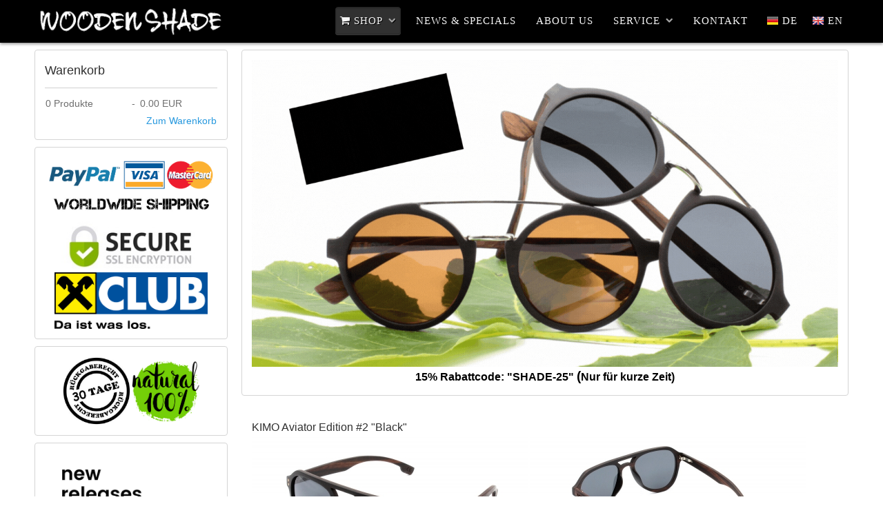

--- FILE ---
content_type: text/html; charset=utf-8
request_url: https://www.wooden-shade.com/de/shop/kimo-aviator-holz-sonnenbrille-schwarz-damen-herren-2
body_size: 16576
content:
<!doctype html><html xml:lang=de-de lang=de-de><head><meta name=viewport content="width=device-width, initial-scale=1.0"><link rel=apple-touch-icon sizes=57x57 href=/apple-icon-57x57.png><link rel=apple-touch-icon sizes=60x60 href=/apple-icon-60x60.png><link rel=apple-touch-icon sizes=72x72 href=/apple-icon-72x72.png><link rel=apple-touch-icon sizes=76x76 href=/apple-icon-76x76.png><link rel=apple-touch-icon sizes=114x114 href=/apple-icon-114x114.png><link rel=apple-touch-icon sizes=120x120 href=/apple-icon-120x120.png><link rel=apple-touch-icon sizes=144x144 href=/apple-icon-144x144.png><link rel=apple-touch-icon sizes=152x152 href=/apple-icon-152x152.png><link rel=apple-touch-icon sizes=180x180 href=/apple-icon-180x180.png><link rel=icon type=image/png sizes=192x192 href=/android-icon-192x192.png><link rel=icon type=image/png sizes=32x32 href=/favicon-32x32.png><link rel=icon type=image/png sizes=96x96 href=/favicon-96x96.png><link rel=icon type=image/png sizes=16x16 href=/favicon-16x16.png><link rel=manifest href=/manifest.json><meta name=msapplication-TileColor content=#ffffff><meta name=msapplication-TileImage content=/ms-icon-144x144.png><meta name=theme-color content=#ffffff><base href=https://www.wooden-shade.com/de/shop/kimo-aviator-holz-sonnenbrille-schwarz-damen-herren-2 /><meta http-equiv=content-type content="text/html; charset=utf-8"/><meta name=keywords content="KIMO Aviator Edition #2 &quot;Schwarz&quot; Mehrschichtholz Mix Sonnenbrille"/><meta name=robots content="index, follow"/><meta name=description content="Size: Unisex für Damen und Herren | Polarisiert | 100% UV 400 Schutz | Filigran und doch robust"/><meta name=generator content="Joomla! - Open Source Content Management"/><title>KIMO Aviator Edition #2 &quot;Black&quot; Mehrschichtholz Mix Sonnenbrille</title><link href=https://www.wooden-shade.com/en/shop/kimo-aviator-wood-sunglasses-black-women-men-2 rel=alternate hreflang=en-GB /><link href=https://www.wooden-shade.com/de/shop/kimo-aviator-holz-sonnenbrille-schwarz-damen-herren-2 rel=alternate hreflang=de-DE /><link href=/favicon.ico rel="shortcut icon" type=image/vnd.microsoft.icon /> <script type=application/json class="joomla-script-options new">{"csrf.token":"dfe7811fd4cd9963e0f25435b2a6810e","system.paths":{"root":"","base":""}}</script><link href=https://www.wooden-shade.com/de/shop/kimo-aviator-holz-sonnenbrille-schwarz-damen-herren-2 rel=alternate hreflang=x-default /><link rel=canonical href=https://www.wooden-shade.com/de/shop/kimo-aviator-holz-sonnenbrille-schwarz-damen-herren-2 /> <script type=application/ld+json>{"@context":"https://schema.org","@type":"BreadcrumbList","itemListElement":[{"@type":"ListItem","position":1,"name":"Home","item":"https://www.wooden-shade.com/de/"},{"@type":"ListItem","position":2,"name":"SHOP","item":"https://www.wooden-shade.com/de/shop"},{"@type":"ListItem","position":3,"name":"Holz Sonnenbrillen","item":"https://www.wooden-shade.com/de/shop/holzsonnenbrillen"},{"@type":"ListItem","position":4,"name":"KIMO","item":"https://www.wooden-shade.com/de/shop/holz-sonnenbrille-aviator-kimo-herren-damen"},{"@type":"ListItem","position":5,"name":"KIMO Aviator Edition #2 &quot;Black&quot;","item":"https://www.wooden-shade.com/de/shop/kimo-aviator-holz-sonnenbrille-schwarz-damen-herren-2"}]}</script> <script type=application/ld+json>{"@context":"https://schema.org","@type":"Article","mainEntityOfPage":{"@type":"WebPage","@id":"https://www.wooden-shade.com/de/shop/kimo-aviator-holz-sonnenbrille-schwarz-damen-herren-2"},"headline":"KIMO Aviator Edition #2 \"Black\" Mehrschichtholz Mix Sonnenbrille","description":"Size: Unisex für Damen und Herren | Polarisiert | 100% UV 400 Schutz | Filigran und doch robust","image":{"@type":"ImageObject","url":"https://www.wooden-shade.com/images/bilder/Module/holz-sonnenbrillen-wooden-shade-sunglasses.jpg"},"author":{"@type":"Person","name":"WOODEN SHADE - Ihr Holz Sonnenbrillen Experte","url":"https://www.wooden-shade.com/de/shop/kimo-aviator-holz-sonnenbrille-schwarz-damen-herren-2"},"publisher":{"@type":"Organization","name":"WOODEN SHADE","logo":{"@type":"ImageObject","url":"https://www.wooden-shade.com/images/bilder/Module/Holz-Sonnenbrillen-WOODEN-SHADE-Wood-Sunglasses-Logo.png"}},"datePublished":"2015-09-30T12:09:02+02:00","dateModified":"2023-01-07T11:09:25+01:00"}</script><link rel=icon href=https://www.wooden-shade.com/icon-32x32.png sizes=32x32 /><link rel=icon href=https://www.wooden-shade.com/icon-192x192.png sizes=192x192 /><link rel="shortcut icon" href=https://www.wooden-shade.com/icon-32x32.png type=image/png><style>.jshop h1{margin-top:0px;font-size:16px}img.jshop_img_thumb{padding:1px;text-align:center;border:1px solid #ccc;margin-left:5px;margin-right:5px;margin-bottom:5px;cursor:pointer}div.jshop_prod_description{padding-top:10px;padding-bottom:10px}.jshop .not_available{color:red;margin-top:10px}.productfull .prod_price{}.productfull #block_price{font-size:18px;color:#950000}.productfull .taxinfo{font-size:11px}.productfull .plusshippinginfo{font-size:11px}.productfull .plusshippinginfo a{font-size:11px}.productfull .prod_buttons .buttons{padding-left:10px}.productfull .prod_buttons{margin-top:5px}.productfull .prod_qty_input{padding-left:5px}.jshop .prod_qty_input input{width:50px;margin-bottom:0px}.productfull .image_middle{width:100px}.jshop_img_description #list_product_image_thumb{display:block}.productfull .text_zoom{padding-bottom:5px;padding-top:3px}.productfull .text_zoom img{float:left;padding-right:5px}.productfull a.lightbox:hover{color:#000 !important}.gf-menu{margin:10px auto 0;list-style:none}.gf-menu:after{display:table;content:'';clear:both}.gf-menu ul{list-style:none;padding:0;margin:0}.gf-menu .item{font-family:Arial,Helvetica,sans-serif;font-size:13px;line-height:21px;color:#d8d8d8;padding:4px 8px;text-align:left;text-shadow:1px 1px 0 #000;text-decoration:none;display:block;outline:0;cursor:pointer}.gf-menu .item.icon [class^="icon-"],.gf-menu .item.icon [class*= " icon-"]{background-image:none !important;width:auto}.gf-menu .item.icon [class^="icon-"]:before,.gf-menu .item.icon [class*= " icon-"]:before{text-indent:0;margin-right:5px}.gf-menu .item .menu-image{max-width:inherit;vertical-align:text-top;margin-top:-2px;margin-left:-2px}.gf-menu.l1>li.active{background:#313131;border:1px solid #252525;border-radius:4px;-webkit-box-shadow:inset 0px 1px 2px rgba(0,0,0,0.2),0px 1px 0px #3c3c3c;-moz-box-shadow:inset 0px 1px 2px rgba(0,0,0,0.2),0px 1px 0px #3c3c3c;box-shadow:inset 0px 1px 2px rgba(0,0,0,0.2),0px 1px 0px #3c3c3c}.gf-menu.l1>li>.item{font-size:15px;line-height:24px;padding-top:7px;padding-bottom:7px;position:relative}.gf-menu.l1>li>.item .menu-image{margin-top:-1px}.gf-menu li{float:left;display:block;text-align:center;position:relative;padding:0;margin-right:15px;border:none;border:1px solid transparent}.gf-menu li.parent>.item{position:relative;padding-right:25px}.gf-menu li.parent>.item:after{color:#a5a5a5;position:absolute;right:6px;top:50%;margin-top:-12px;font-family:FontAwesome;content:"\f078";font-size:11px}.gf-menu .dropdown{margin:0 auto;padding:10px 0;position:absolute;opacity:0;left:-999em;text-align:left;border:1px solid #343434;border-top:0;background:#474747;-webkit-transition:opacity 0.2s ease-out;-moz-transition:opacity 0.2s ease-out;-o-transition:opacity 0.2s ease-out;transition:opacity 0.2s ease-out;border-radius:0 5px 5px 5px;-webkit-box-shadow:inset 0px 1px 0px #343434,inset 0px 2px 0px #585858,0px 1px 1px rgba(0,0,0,0.2);-moz-box-shadow:inset 0px 1px 0px #343434,inset 0px 2px 0px #585858,0px 1px 1px rgba(0,0,0,0.2);box-shadow:inset 0px 1px 0px #343434,inset 0px 2px 0px #585858,0px 1px 1px rgba(0,0,0,0.2);z-index:1000}.gf-menu .dropdown ul li{display:block;float:none;margin-right:0;padding:0 5px;border:0}.gf-menu .dropdown ul li .item{border:1px solid transparent}.gf-menu .column{float:left;position:relative}@media only screen and (min-width:960px) and (max-width:1199px){.layout-mode-responsive .gf-menu.l1>li{margin-right:5px}}@media (min-width:768px) and (max-width:959px){.layout-mode-responsive .gf-menu.l1>li{margin-right:5px}.layout-mode-responsive .gf-menu.l1>li>.item{font-size:14px}.layout-mode-responsive .gf-menu.l1>li>.item.image img{display:none}}@media only screen and (min-width:768px){.gf-menu.l1>li:hover>.item .border-fixer{display:block;position:absolute;height:2px;width:100%;bottom:-2px;left:0px;background:#474747;z-index:1001}.gf-menu li:hover,.gf-menu li.active:hover{border:1px solid #343434;background:#474747;padding-top:1px;border-radius:4px;border-top:0;-webkit-box-shadow:inset 0px 1px 0px #343434,inset 0px 2px 0px #585858;-moz-box-shadow:inset 0px 1px 0px #343434,inset 0px 2px 0px #585858;box-shadow:inset 0px 1px 0px #343434,inset 0px 2px 0px #585858}.gf-menu li:hover>.dropdown,.gf-menu li.active:hover>.dropdown{left:-1px;top:auto;opacity:1}.gf-menu li:hover>.item{color:#fff !important;text-shadow:1px 1px 0 #000}.gf-menu li.parent:hover{border-radius:4px 4px 0 0}.gf-menu .dropdown ul li:hover{border:0;background:none;-webkit-box-shadow:none;-moz-box-shadow:none;box-shadow:none;padding-top:1px}.gf-menu .dropdown ul li:hover>.item{border-radius:4px;border:1px solid #343434;background:#474747;border-top:0;-webkit-box-shadow:inset 0px 1px 0px #343434,inset 0px 2px 0px #585858,0px 1px 1px rgba(0,0,0,0.2);-moz-box-shadow:inset 0px 1px 0px #343434,inset 0px 2px 0px #585858,0px 1px 1px rgba(0,0,0,0.2);box-shadow:inset 0px 1px 0px #343434,inset 0px 2px 0px #585858,0px 1px 1px rgba(0,0,0,0.2)}}@media (max-width:767px){.layout-mode-responsive .gf-menu-device-container{background:#424242;border:1px solid #343434;border-top:0;-webkit-box-shadow:inset 0px 1px 0px #343434,inset 0px 2px 0px #585858;-moz-box-shadow:inset 0px 1px 0px #343434,inset 0px 2px 0px #585858;box-shadow:inset 0px 1px 0px #343434,inset 0px 2px 0px #585858;border-radius:5px;padding:5px}.layout-mode-responsive .gf-menu{border-top:15px solid #424242;background-clip:content-box;-webkit-background-clip:content-box;background:#424242 url(/templates/gantry/images/menu/tree-main.png) repeat-y !important}.layout-mode-responsive .gf-menu ul,.layout-mode-responsive .gf-menu ol{background:#424242 url(/templates/gantry/images/menu/tree-main.png) repeat-y !important}.layout-mode-responsive .gf-menu li{background:url(/templates/gantry/images/menu/tree-node.png) no-repeat;padding-left:20px !important;margin-right:0 !important}.layout-mode-responsive .gf-menu li.active.last{background:url(/templates/gantry/images/menu/tree-node.png) no-repeat !important;border:0 !important;-webkit-box-shadow:none !important;-moz-box-shadow:none !important;box-shadow:none !important}.layout-mode-responsive .gf-menu li.active.last>.item{background:#313131;border:1px solid #252525 !important;border-radius:4px;-webkit-box-shadow:inset 0px 1px 2px rgba(0,0,0,0.2),0px 1px 0px #3c3c3c;-moz-box-shadow:inset 0px 1px 2px rgba(0,0,0,0.2),0px 1px 0px #3c3c3c;box-shadow:inset 0px 1px 2px rgba(0,0,0,0.2),0px 1px 0px #3c3c3c}.layout-mode-responsive .gf-menu li .columns-1>.col1>ul>li:last-child,.layout-mode-responsive .gf-menu li .columns-2>.col2>ul>li:last-child,.layout-mode-responsive .gf-menu li .columns-3>.col3>ul>li:last-child,.layout-mode-responsive .gf-menu li .columns-4>.col4>ul>li:last-child{background:#424242 url(/templates/gantry/images/menu/tree-node-last.png) 0 -2px no-repeat !important}.layout-mode-responsive .gf-menu li:hover>.item{color:#fff !important;text-shadow:1px 1px 0 #000}.layout-mode-responsive .gf-menu li .item{padding:2px 5px !important}.layout-mode-responsive .gf-menu li .item:after{content:'' !important}.layout-mode-responsive .gf-menu>li:first-child,.layout-mode-responsive .gf-menu>li:first-child.active{margin-top:-15px;background:url(/templates/gantry/images/menu/tree-node-first.png) no-repeat !important}.layout-mode-responsive .gf-menu>li:last-child{background:#424242 url(/templates/gantry/images/menu/tree-node-last.png) 0 -2px no-repeat}.layout-mode-responsive .gf-menu .dropdown{width:100% !important;border:0 !important;padding-top:0 !important;padding-bottom:0 !important;background:transparent !important;-webkit-box-shadow:none !important;-moz-box-shadow:none !important;box-shadow:none !important;position:relative;left:inherit;top:inherit;opacity:1;*zoom:1}.layout-mode-responsive .gf-menu .dropdown:before,.layout-mode-responsive .gf-menu .dropdown:after{display:table;content:"";line-height:0}.layout-mode-responsive .gf-menu .dropdown:after{clear:both}.layout-mode-responsive .gf-menu .dropdown .column{width:100% !important}.layout-mode-responsive .gf-menu.l1>li{float:none;margin-left:-1px}.layout-mode-responsive .gf-menu.l1>li.active{margin-left:0px;background:transparent;-webkit-box-shadow:none;-moz-box-shadow:none;box-shadow:none;border:0}.layout-mode-responsive .gf-menu.l1>li>.item{font-size:14px}}body.layout-mode-responsive{-webkit-transition:left 0.2s ease-out;-moz-transition:left 0.2s ease-out;-o-transition:left 0.2s ease-out;transition:left 0.2s ease-out;position:relative}@media (max-width:767px){.gf-menu-device-container.responsive-type-panel~ul.gf-menu{display:none}}body{min-width:100px !important}body [class*="rt-grid"]{display:inline;float:left;position:relative;margin:0}.rt-container{width:1200px;margin:0 auto}.rt-grid-3{width:300px}.rt-grid-4{width:400px}.rt-grid-9{width:900px}.rt-grid-12{width:1200px}.rt-push-3{left:300px}.rt-pull-9{left:-900px}@media only screen and (min-width:960px) and (max-width:1199px){.rt-container{width:960px}.rt-grid-1{width:80px}.rt-grid-3{width:240px}.rt-grid-4{width:320px}.rt-grid-9{width:720px}.rt-grid-12{width:960px}.rt-push-3{left:240px}.rt-pull-9{left:-720px}}@media only screen and (min-width:768px) and (max-width:959px){.rt-container{width:768px}.rt-grid-1{width:64px}.rt-grid-3{width:192px}.rt-grid-4{width:256px}.rt-grid-9{width:576px}.rt-grid-12{width:768px}.rt-push-3{left:192px}.rt-pull-9{left:-576px}}@media only screen and (min-width:481px) and (max-width:767px){body{-webkit-tap-highlight-color:transparent}.rt-container{width:480px}.rt-container [class*="rt-grid"]{display:block;float:none;position:relative;width:100%}.rt-container [class*="rt-push"],[class*="rt-pull"]{left:auto}}@media only screen and (max-width:480px){body{-webkit-tap-highlight-color:transparent}.rt-container{width:95%}.rt-container [class*="rt-grid"]{display:block;float:none;position:relative;width:100%}.rt-container [class*="rt-push"],[class*="rt-pull"]{left:auto}}article,aside,details,figcaption,figure,footer,header,hgroup,nav,section{display:block}html{font-size:100%;-webkit-text-size-adjust:100%;-ms-text-size-adjust:100%}a:focus{outline:thin dotted #333;outline:5px auto -webkit-focus-ring-color;outline-offset:-2px}a:hover,a:active{outline:0}img{max-width:100%;width:auto \9;height:auto;vertical-align:middle;border:0;-ms-interpolation-mode:bicubic}button,input,select,textarea{margin:0;font-size:100%;vertical-align:middle}button,input{*overflow:visible;line-height:normal}button::-moz-focus-inner,input::-moz-focus-inner{padding:0;border:0}button,input[type="button"],input[type="reset"],input[type="submit"]{cursor:pointer;-webkit-appearance:button}textarea{overflow:auto;vertical-align:top}body{margin:0;font-family:"Helvetica Neue",Helvetica,Arial,sans-serif;font-size:14px;line-height:20px;color:#333;background-color:#fff}a{color:#08c;text-decoration:none}a:hover{color:#005580;text-decoration:underline}[class*="span"]{float:left;min-height:1px;margin-left:20px}.span8{width:620px}.span4{width:300px}.row-fluid{width:100%;*zoom:1}.row-fluid:before,.row-fluid:after{display:table;content:"";line-height:0}.row-fluid:after{clear:both}.row-fluid [class*="span"]{display:block;width:100%;min-height:30px;-webkit-box-sizing:border-box;-moz-box-sizing:border-box;box-sizing:border-box;float:left;margin-left:2.1276595744681%;*margin-left:2.0744680851064%}.row-fluid [class*="span"]:first-child{margin-left:0}.row-fluid .span8{width:65.957446808511%;*width:65.904255319149%}.row-fluid .span4{width:31.914893617021%;*width:31.86170212766%}p{margin:0 0 10px}strong{font-weight:bold}em{font-style:italic}h1,h2,h3,h4,h5,h6{margin:10px 0;font-family:inherit;font-weight:bold;line-height:1;color:inherit;text-rendering:optimizelegibility}h1{font-size:36px;line-height:40px}h2{font-size:30px;line-height:40px}h3{font-size:24px;line-height:40px}h4{font-size:18px;line-height:20px}h5{font-size:14px;line-height:20px}h6{font-size:12px;line-height:20px}ul,ol{padding:0;margin:0 0 10px 25px}ul ul,ul ol,ol ol,ol ul{margin-bottom:0}li{line-height:20px}dl{margin-bottom:20px}dt,dd{line-height:20px}dt{font-weight:bold}dd{margin-left:10px}q:before,q:after,blockquote:before,blockquote:after{content:""}form{margin:0 0 20px}label,input,button,select,textarea{font-size:14px;font-weight:normal;line-height:20px}input,button,select,textarea{font-family:"Helvetica Neue",Helvetica,Arial,sans-serif}label{display:block;margin-bottom:5px}select,textarea,input[type="text"],input[type="password"],input[type="datetime"],input[type="datetime-local"],input[type="date"],input[type="month"],input[type="time"],input[type="week"],input[type="number"],input[type="email"],input[type="url"],input[type="search"],input[type="tel"],input[type="color"],.uneditable-input{display:inline-block;height:20px;padding:4px 6px;margin-bottom:9px;font-size:14px;line-height:20px;color:#555;border-radius:3px}input,textarea,.uneditable-input{width:206px}textarea{height:auto}textarea,input[type="text"],input[type="password"],input[type="datetime"],input[type="datetime-local"],input[type="date"],input[type="month"],input[type="time"],input[type="week"],input[type="number"],input[type="email"],input[type="url"],input[type="search"],input[type="tel"],input[type="color"],.uneditable-input{background-color:#fff;border:1px solid #ccc;-webkit-box-shadow:inset 0 1px 1px rgba(0,0,0,0.075);-moz-box-shadow:inset 0 1px 1px rgba(0,0,0,0.075);box-shadow:inset 0 1px 1px rgba(0,0,0,0.075);-webkit-transition:border linear .2s,box-shadow linear .2s;-moz-transition:border linear .2s,box-shadow linear .2s;-o-transition:border linear .2s,box-shadow linear .2s;transition:border linear .2s,box-shadow linear .2s}textarea:focus,input[type="text"]:focus,input[type="password"]:focus,input[type="datetime"]:focus,input[type="datetime-local"]:focus,input[type="date"]:focus,input[type="month"]:focus,input[type="time"]:focus,input[type="week"]:focus,input[type="number"]:focus,input[type="email"]:focus,input[type="url"]:focus,input[type="search"]:focus,input[type="tel"]:focus,input[type="color"]:focus,.uneditable-input:focus{border-color:rgba(82,168,236,0.8);outline:0;outline:thin dotted \9}input[type="file"],input[type="image"],input[type="submit"],input[type="reset"],input[type="button"],input[type="radio"],input[type="checkbox"]{width:auto}select,input[type="file"]{height:30px;*margin-top:4px;line-height:30px}select{width:220px;border:1px solid #ccc;background-color:#fff}select:focus,input[type="file"]:focus,input[type="radio"]:focus,input[type="checkbox"]:focus{outline:thin dotted #333;outline:5px auto -webkit-focus-ring-color;outline-offset:-2px}.uneditable-input,.uneditable-textarea{color:#999;background-color:#fcfcfc;border-color:#ccc;-webkit-box-shadow:inset 0 1px 2px rgba(0,0,0,0.025);-moz-box-shadow:inset 0 1px 2px rgba(0,0,0,0.025);box-shadow:inset 0 1px 2px rgba(0,0,0,0.025);cursor:not-allowed}.uneditable-input{overflow:hidden;white-space:nowrap}.uneditable-textarea{width:auto;height:auto}input:-moz-placeholder,textarea:-moz-placeholder{color:#999}input:-ms-input-placeholder,textarea:-ms-input-placeholder{color:#999}input::-webkit-input-placeholder,textarea::-webkit-input-placeholder{color:#999}input,textarea,.uneditable-input{margin-left:0}input:focus:required:invalid,textarea:focus:required:invalid,select:focus:required:invalid{color:#b94a48;border-color:#ee5f5b}input:focus:required:invalid:focus,textarea:focus:required:invalid:focus,select:focus:required:invalid:focus{border-color:#e9322d;-webkit-box-shadow:0 0 6px #f8b9b7;-moz-box-shadow:0 0 6px #f8b9b7;box-shadow:0 0 6px #f8b9b7}table{max-width:100%;background-color:transparent;border-collapse:collapse;border-spacing:0}.dropup,.dropdown{position:relative}.btn{display:inline-block;*display:inline;*zoom:1;padding:4px 14px;margin-bottom:0;font-size:14px;line-height:20px;*line-height:20px;text-align:center;vertical-align:middle;cursor:pointer;color:#333;text-shadow:0 1px 1px rgba(255,255,255,0.75);background-color:#f5f5f5;background-image:-moz-linear-gradient(top,#fff,#e6e6e6);background-image:-webkit-gradient(linear,0 0,0 100%,from(#fff),to(#e6e6e6));background-image:-webkit-linear-gradient(top,#fff,#e6e6e6);background-image:-o-linear-gradient(top,#fff,#e6e6e6);background-image:linear-gradient(to bottom,#fff,#e6e6e6);background-repeat:repeat-x;filter:progid:DXImageTransform.Microsoft.gradient(startColorstr='#ffffffff',endColorstr='#ffe5e5e5',GradientType=0);border-color:#e6e6e6 #e6e6e6 #bfbfbf;border-color:rgba(0,0,0,0.1) rgba(0,0,0,0.1) rgba(0,0,0,0.25);*background-color:#e6e6e6;filter:progid:DXImageTransform.Microsoft.gradient(enabled = false);border:1px solid #bbb;*border:0;border-bottom-color:#a2a2a2;border-radius:4px;*margin-left:.3em}.btn:hover,.btn:active,.btn.active,.btn.disabled,.btn[disabled]{color:#333;background-color:#e6e6e6;*background-color:#d9d9d9}.btn:active,.btn.active{background-color:#ccc \9}.btn:first-child{*margin-left:0}.btn:hover{color:#333;text-decoration:none;background-color:#e6e6e6;*background-color:#d9d9d9;background-position:0 -15px;-webkit-transition:background-position .1s linear;-moz-transition:background-position .1s linear;-o-transition:background-position .1s linear;transition:background-position .1s linear}.btn:focus{outline:thin dotted #333;outline:5px auto -webkit-focus-ring-color;outline-offset:-2px}.btn.active,.btn:active{background-color:#e6e6e6;background-color:#d9d9d9 \9;background-image:none;outline:0}.btn.disabled,.btn[disabled]{cursor:default;background-color:#e6e6e6;background-image:none;opacity:0.65;filter:alpha(opacity=65);-webkit-box-shadow:none;-moz-box-shadow:none;box-shadow:none}.btn{border-color:#c5c5c5;border-color:rgba(0,0,0,0.15) rgba(0,0,0,0.15) rgba(0,0,0,0.25)}.btn-primary{color:#fff;text-shadow:0 -1px 0 rgba(0,0,0,0.25);background-color:#006dcc;background-image:-moz-linear-gradient(top,#08c,#0044cc);background-image:-webkit-gradient(linear,0 0,0 100%,from(#08c),to(#0044cc));background-image:-webkit-linear-gradient(top,#08c,#0044cc);background-image:-o-linear-gradient(top,#08c,#0044cc);background-image:linear-gradient(to bottom,#08c,#0044cc);background-repeat:repeat-x;filter:progid:DXImageTransform.Microsoft.gradient(startColorstr='#ff0088cc',endColorstr='#ff0043cc',GradientType=0);border-color:#04c #04c #002a80;border-color:rgba(0,0,0,0.1) rgba(0,0,0,0.1) rgba(0,0,0,0.25);*background-color:#04c;filter:progid:DXImageTransform.Microsoft.gradient(enabled = false)}.btn-primary:hover,.btn-primary:active,.btn-primary.active,.btn-primary.disabled,.btn-primary[disabled]{color:#fff;background-color:#04c;*background-color:#003bb3}.btn-primary:active,.btn-primary.active{background-color:#039 \9}button.btn,input[type="submit"].btn{*padding-top:3px;*padding-bottom:3px}button.btn::-moz-focus-inner,input[type="submit"].btn::-moz-focus-inner{padding:0;border:0}.breadcrumb{padding:8px 15px;margin:0 0 20px;list-style:none;background-color:#f5f5f5;border-radius:4px}.breadcrumb li{display:inline-block;*display:inline;*zoom:1;text-shadow:0 1px 0 #fff}.breadcrumb .divider{padding:0 5px;color:#ccc}.breadcrumb .active{color:#999}@media (max-width:767px){body{padding-left:20px;padding-right:20px}.row-fluid{width:100%}.row,.thumbnails{margin-left:0}[class*="span"],.row-fluid [class*="span"]{float:none;display:block;width:100%;margin-left:0;-webkit-box-sizing:border-box;-moz-box-sizing:border-box;box-sizing:border-box}.input-large,.input-xlarge,.input-xxlarge,input[class*="span"],select[class*="span"],textarea[class*="span"],.uneditable-input{display:block;width:100%;min-height:30px;-webkit-box-sizing:border-box;-moz-box-sizing:border-box;box-sizing:border-box}}@media (max-width:480px){input[type="checkbox"],input[type="radio"]{border:1px solid #ccc}}@media (min-width:768px) and (max-width:979px){.row{margin-left:-20px;*zoom:1}.row:before,.row:after{display:table;content:"";line-height:0}.row:after{clear:both}[class*="span"]{float:left;min-height:1px;margin-left:20px}.span8{width:476px}.span4{width:228px}.row-fluid{width:100%;*zoom:1}.row-fluid:before,.row-fluid:after{display:table;content:"";line-height:0}.row-fluid:after{clear:both}.row-fluid [class*="span"]{display:block;width:100%;min-height:30px;-webkit-box-sizing:border-box;-moz-box-sizing:border-box;box-sizing:border-box;float:left;margin-left:2.7624309392265%;*margin-left:2.7092394498648%}.row-fluid [class*="span"]:first-child{margin-left:0}.row-fluid .span8{width:65.957446808511%;*width:65.904255319149%}.row-fluid .span4{width:31.914893617021%;*width:31.86170212766%}input,textarea,.uneditable-input{margin-left:0}}@media (min-width:1200px){.row{margin-left:-30px;*zoom:1}.row:before,.row:after{display:table;content:"";line-height:0}.row:after{clear:both}[class*="span"]{float:left;min-height:1px;margin-left:30px}.span8{width:770px}.span4{width:370px}.row-fluid{width:100%;*zoom:1}.row-fluid:before,.row-fluid:after{display:table;content:"";line-height:0}.row-fluid:after{clear:both}.row-fluid [class*="span"]{display:block;width:100%;min-height:30px;-webkit-box-sizing:border-box;-moz-box-sizing:border-box;box-sizing:border-box;float:left;margin-left:2.5641025641026%;*margin-left:2.5109110747409%}.row-fluid [class*="span"]:first-child{margin-left:0}.row-fluid .span8{width:65.745856353591%;*width:65.692664864229%}.row-fluid .span4{width:31.491712707182%;*width:31.438521217821%}input,textarea,.uneditable-input{margin-left:0}.thumbnails{margin-left:-30px}}@font-face{font-family:'IcoMoon';src:url(/libraries/gantry/assets/jui/fonts/IcoMoon.eot);src:url(/libraries/gantry/assets/jui/fonts/IcoMoon.eot#iefix) format('embedded-opentype'),url(/libraries/gantry/assets/jui/fonts/IcoMoon.svg#IcoMoon) format('svg'),url(/libraries/gantry/assets/jui/fonts/IcoMoon.woff) format('woff'),url(/libraries/gantry/assets/jui/fonts/IcoMoon.ttf) format('truetype');font-weight:normal;font-style:normal;font-display:swap}[class^="icon-"],[class*=" icon-"]{display:inline-block;width:14px;height:14px;*margin-right:.3em;line-height:14px}[class^="icon-"]:before,[class*=" icon-"]:before{font-family:'IcoMoon';font-style:normal;speak:none}.icon-user:before{content:"\22"}.icon-checkedout:before,.icon-lock:before,.icon-locked:before{content:"\23"}.icon-undo:before{content:"\28"}.icon-location:before{content:"\63"}.icon-print:before,.icon-printer:before{content:"\e013"}iframe,svg{max-width:100%}a:hover{text-decoration:none}html{margin-bottom:1px;height:100%}body{margin-bottom:1px}.rt-block{padding:15px;margin:10px;position:relative}#rt-content-top,#rt-content-bottom{overflow:hidden}.rt-grid-1:before,.rt-grid-2:before,.rt-grid-3:before,.rt-grid-4:before,.rt-grid-5:before,.rt-grid-6:before,.rt-grid-7:before,.rt-grid-8:before,.rt-grid-9:before,.rt-grid-10:before,.rt-grid-11:before,.rt-grid-12:before{display:table;content:"";clear:both}.rt-grid-1:after,.rt-grid-2:after,.rt-grid-3:after,.rt-grid-4:after,.rt-grid-5:after,.rt-grid-6:after,.rt-grid-7:after,.rt-grid-8:after,.rt-grid-9:after,.rt-grid-10:after,.rt-grid-11:after,.rt-grid-12:after{display:table;content:"";clear:both}.font-family-helvetica{font-family:Helvetica,Arial,FreeSans,sans-serif}body{font-size:13px;line-height:1.7em;font-family:Helvetica,Arial,Sans-Serif}.font-size-is-default{font-size:14px;line-height:1.7em}p{margin:0 0 15px 0}h1{font-size:260%}h2{font-size:200%}h3{font-size:175%}h4{font-size:130%}h5{font-size:110%}a{text-decoration:none}a:focus{outline:none}ol{padding-left:15px}ul li{padding:0;margin:0}ul ul{margin-left:25px;padding:5px 0}html body * span.clear,html body * div.clear,html body * li.clear,html body * dd.clear{background:none;border:0;clear:both;display:block;float:none;font-size:0;list-style:none;margin:0;padding:0;overflow:hidden;visibility:hidden;width:0;height:0}.row{margin:0 -15px}.component-content table{border-collapse:collapse}input[type="radio"],input[type="checkbox"]{margin-right:5px}.icon-file-add:before,.icon-cancel:before,.icon-eye:before,.icon-location:before{font-family:'IcoMoon' !important}a{-webkit-transition:color 0.2s ease-out;-moz-transition:color 0.2s ease-out;-o-transition:color 0.2s ease-out;transition:color 0.2s ease-out}#rt-transition.rt-hidden{opacity:0}#rt-top-surround{position:relative}#rt-top-surround:after{content:'';position:absolute;top:0;left:0;right:0;bottom:0;z-index:0}#rt-header,#rt-top{z-index:2;position:relative}.menu-block{padding:0;margin:0}.title,.component-content h2{font-size:28px;line-height:30px;font-weight:normal;letter-spacing:normal;margin-top:0;padding-bottom:15px;margin-bottom:15px}.box1,.box2,.box3{border-radius:4px;-webkit-border-radius:4px;-moz-border-radius:4px;border-radius:4px}.box1 .module-surround{margin:-1px}.button,.readon,.readmore,button.validate,#member-profile a,#member-registration a,.formelm-buttons button{display:inline-block;padding:3px 10px;line-height:1.7em;font-size:1em;border-radius:4px;-webkit-border-radius:4px;-moz-border-radius:4px;border-radius:4px;border:1px solid}body{background:#f5f5f5;color:#6e6e6e}a:hover{color:#303030}h1,h2,h3,h4,h5,h6{color:#303030}a,ul.menu li .separator{color:#2698de}#rt-footer{color:#6e6e6e;background:#eee url(/templates/gantry/images/patterns/noise.png);border-top:1px solid #afafaf;-webkit-box-shadow:inset 0 5px 12px rgba(0,0,0,0.13);-moz-box-shadow:inset 0 5px 12px rgba(0,0,0,0.13);box-shadow:inset 0 5px 12px rgba(0,0,0,0.13)}#rt-copyright{border-top:1px solid #d5d5d5;-webkit-box-shadow:inset 0 1px 0 #fff;-moz-box-shadow:inset 0 1px 0 #fff;box-shadow:inset 0 1px 0 #fff}.title,.component-content h2{color:#303030;text-shadow:1px 1px 0 #fff;border-bottom:1px solid #d1d1d1;-webkit-box-shadow:0 1px 0 #fff;-moz-box-shadow:0 1px 0 #fff;box-shadow:0 1px 0 #fff}.box1{background:#fff;border:1px solid #d5d5d5}.box2{color:#303030;background:#eee url(/templates/gantry/images/patterns/noise.png);-webkit-box-shadow:inset 0 2px 12px rgba(0,0,0,0.13);-moz-box-shadow:inset 0 2px 12px rgba(0,0,0,0.13);box-shadow:inset 0 2px 12px rgba(0,0,0,0.13)}.button,.readon,.readmore,button.validate,#member-profile a,#member-registration a,.formelm-buttons button{color:#fff;text-shadow:-1px -1px 0 rgba(0,0,0,0.3);box-shadow:0 2px 3px rgba(0,0,0,0.2),inset 0 1px 0 rgba(255,255,255,0.2)}.button:hover,.readon:hover,.readmore:hover,button.validate:hover,#member-profile a:hover,#member-registration a:hover,.formelm-buttons button:hover{color:#fff}.button:active,.readon:active,.readmore:active,button.validate:active,#member-profile a:active,#member-registration a:active,.formelm-buttons button:active{-webkit-box-shadow:0 1px 0 #fff;-moz-box-shadow:0 1px 0 #fff;box-shadow:0 1px 0 #fff}.button,.readon,.readmore,button.validate,#member-profile a,#member-registration a,.formelm-buttons button,.btn-primary{border-color:#155d89;background-color:#2d93d1;background-image:-moz-linear-gradient(top,#38a0e1,#1c7eba);background-image:-webkit-gradient(linear,0 0,0 100%,from(#38a0e1),to(#1c7eba));background-image:-webkit-linear-gradient(top,#38a0e1,#1c7eba);background-image:-o-linear-gradient(top,#38a0e1,#1c7eba);background-image:linear-gradient(to bottom,#38a0e1,#1c7eba);background-repeat:repeat-x;filter:progid:DXImageTransform.Microsoft.gradient(startColorstr='#ff37a0e0',endColorstr='#ff1c7db9',GradientType=0)}.button:hover,.readon:hover,.readmore:hover,button.validate:hover,#member-profile a:hover,#member-registration a:hover,.formelm-buttons button:hover,.btn-primary:hover{background-color:#3ea1de;background-image:-moz-linear-gradient(top,#52ade5,#2090d4);background-image:-webkit-gradient(linear,0 0,0 100%,from(#52ade5),to(#2090d4));background-image:-webkit-linear-gradient(top,#52ade5,#2090d4);background-image:-o-linear-gradient(top,#52ade5,#2090d4);background-image:linear-gradient(to bottom,#52ade5,#2090d4);background-repeat:repeat-x;filter:progid:DXImageTransform.Microsoft.gradient(startColorstr='#ff52ade4',endColorstr='#ff208fd4',GradientType=0)}.button:active,.readon:active,.readmore:active,button.validate:active,#member-profile a:active,#member-registration a:active,.formelm-buttons button:active,.btn-primary:active{background-color:#319cdd;background-image:-moz-linear-gradient(top,#2193d9,#49a9e3);background-image:-webkit-gradient(linear,0 0,0 100%,from(#2193d9),to(#49a9e3));background-image:-webkit-linear-gradient(top,#2193d9,#49a9e3);background-image:-o-linear-gradient(top,#2193d9,#49a9e3);background-image:linear-gradient(to bottom,#2193d9,#49a9e3);background-repeat:repeat-x;filter:progid:DXImageTransform.Microsoft.gradient(startColorstr='#ff2092d8',endColorstr='#ff49a8e3',GradientType=0)}.login-fields #username,.login-fields #password,#contact-form dd input,#contact-form dd textarea,#modlgn-username,#modlgn-passwd,#jform_email,#member-registration dd input,#search-searchword,.finder .inputbox,.inputbox{border:1px solid #d9d9d9}.breadcrumbs a:after,.breadcrumb a:after{color:#aaa}blockquote{border-left:5px solid #d5d5d5}select,textarea,input[type="text"],input[type="password"],input[type="datetime"],input[type="datetime-local"],input[type="date"],input[type="month"],input[type="time"],input[type="week"],input[type="number"],input[type="email"],input[type="url"],input[type="search"],input[type="tel"],input[type="color"],.uneditable-input{color:#6e6e6e}textarea,input[type="text"],input[type="password"],input[type="datetime"],input[type="datetime-local"],input[type="date"],input[type="month"],input[type="time"],input[type="week"],input[type="number"],input[type="email"],input[type="url"],input[type="search"],input[type="tel"],input[type="color"],.uneditable-input{background-color:#fff;border:1px solid #d5d5d5;-webkit-box-shadow:inset 0 1px 1px rgba(0,0,0,0.075);-moz-box-shadow:inset 0 1px 1px rgba(0,0,0,0.075);box-shadow:inset 0 1px 1px rgba(0,0,0,0.075)}select{border:1px solid #d5d5d5}.uneditable-input,.uneditable-textarea{color:#aaa;background-color:#f5f5f5;border-color:#d5d5d5;-webkit-box-shadow:inset 0 1px 2px rgba(0,0,0,0.025);-moz-box-shadow:inset 0 1px 2px rgba(0,0,0,0.025);box-shadow:inset 0 1px 2px rgba(0,0,0,0.025)}.uneditable-input{background-color:;border-color:#eee;-webkit-box-shadow:inset 0 1px 2px rgba(0,0,0,0.025);-moz-box-shadow:inset 0 1px 2px rgba(0,0,0,0.025);box-shadow:inset 0 1px 2px rgba(0,0,0,0.025)}#rt-top-surround{background-color:#363636;background-image:-moz-linear-gradient(top,#3b3b3b,#2e2e2e);background-image:-webkit-gradient(linear,0 0,0 100%,from(#3b3b3b),to(#2e2e2e));background-image:-webkit-linear-gradient(top,#3b3b3b,#2e2e2e);background-image:-o-linear-gradient(top,#3b3b3b,#2e2e2e);background-image:linear-gradient(to bottom,#3b3b3b,#2e2e2e);background-repeat:repeat-x;filter:progid:DXImageTransform.Microsoft.gradient(startColorstr='#ff3b3b3b',endColorstr='#ff2e2e2e',GradientType=0);color:#adadad;text-shadow:0 2px 3px #000;-webkit-box-shadow:0 2px 4px rgba(0,0,0,0.4);-moz-box-shadow:0 2px 4px rgba(0,0,0,0.4);box-shadow:0 2px 4px rgba(0,0,0,0.4);border-bottom:1px solid #000}#rt-top-surround a:hover{color:#fff}#rt-top-surround:after{background:url(/templates/gantry/images/patterns/noise.png)}.box3{background-color:#363636;background-image:-moz-linear-gradient(top,#3b3b3b,#2e2e2e);background-image:-webkit-gradient(linear,0 0,0 100%,from(#3b3b3b),to(#2e2e2e));background-image:-webkit-linear-gradient(top,#3b3b3b,#2e2e2e);background-image:-o-linear-gradient(top,#3b3b3b,#2e2e2e);background-image:linear-gradient(to bottom,#3b3b3b,#2e2e2e);background-repeat:repeat-x;filter:progid:DXImageTransform.Microsoft.gradient(startColorstr='#ff3b3b3b',endColorstr='#ff2e2e2e',GradientType=0);-webkit-box-shadow:0 2px 4px rgba(0,0,0,0.4);-moz-box-shadow:0 2px 4px rgba(0,0,0,0.4);box-shadow:0 2px 4px rgba(0,0,0,0.4);border-bottom:1px solid #000;color:#adadad;text-shadow:0 2px 3px #000}@font-face{font-family:'FontAwesome';src:url(/libraries/gantry/assets/jui/fonts/fontawesome-webfont.eot?v=3.2.1);src:url(/libraries/gantry/assets/jui/fonts/fontawesome-webfont.eot#iefix&v=3.2.1) format('embedded-opentype'),url(/libraries/gantry/assets/jui/fonts/fontawesome-webfont.woff?v=3.2.1) format('woff'),url(/libraries/gantry/assets/jui/fonts/fontawesome-webfont.ttf?v=3.2.1) format('truetype'),url(/libraries/gantry/assets/jui/fonts/fontawesome-webfont.svg#fontawesomeregular?v=3.2.1) format('svg');font-weight:normal;font-style:normal;font-display:swap}[class^="icon-"],[class*=" icon-"]{font-style:normal;font-weight:normal;text-decoration:inherit}[class^="icon-"]:before,[class*=" icon-"]:before{font-family:FontAwesome,sans-serif;font-weight:normal;font-style:normal;text-decoration:inherit;-webkit-font-smoothing:antialiased;*margin-right:.3em;text-decoration:inherit;display:inline-block;speak:none}a [class^="icon-"],a [class*=" icon-"]{display:inline}[class^="icon-"],[class*=" icon-"]{width:auto;height:auto;line-height:inherit;vertical-align:baseline;background-image:none;background-position:0% 0%;background-repeat:repeat;margin-top:0;max-width:100%}.icon-user:before{content:"\f007"}.icon-lock:before{content:"\f023"}.icon-print:before{content:"\f02f"}.icon-check:before{content:"\f046"}.icon-info-sign:before{content:"\f05a"}.icon-shopping-cart:before{content:"\f07a"}.icon-truck:before{content:"\f0d1"}.icon-rotate-left:before,.icon-undo:before{content:"\f0e2"}.icon-info:before{content:"\f129"}.icon-file:before{content:"\f15b"}.com{color:#93a1a1}[class^="icon-"],[class*=" icon-"]{width:auto;height:auto;line-height:inherit}.input-xxlarge{width:97%}.icon-file-add:before,.icon-cancel:before,.icon-eye:before,.icon-location:before,.icon-arrow-up-3:before,.icon-folder-2:before,.icon-checkedout:before,.icon-locked:before,.icon-comments-2:before,.icon-out:before,.icon-redo:before,.icon-file-add:before,.icon-new:before,.icon-apply:before,.icon-pencil-2:before,.icon-folder:before,.icon-pictures:before,.icon-list-view:before,.icon-power-cord:before,.icon-cube:before,.icon-puzzle:before,.icon-tools:before,.icon-options:before,.icon-equalizer:before,.icon-brush:before,.icon-eye:before,.icon-checkbox-unchecked:before,.icon-checkin:before,.icon-checkbox:before,.icon-checkbox-partial:before,.icon-star-2:before,.icon-featured:before,.icon-calendar-2:before,.icon-help:before,.icon-support:before,.icon-warning:before,.icon-publish:before,.icon-checkmark:before,.icon-unpublish:before,.icon-cancel:before,.icon-purge:before,.icon-mail:before,.icon-mail-2:before,.icon-unarchive:before,.icon-drawer:before,.icon-drawer-2:before,.icon-box-add:before,.icon-box-remove:before,.icon-grid-view:before,.icon-grid-view-2:before,.icon-menu:before,.icon-delete:before,.icon-cancel-2:before,.icon-save-new:before,.icon-plus-2:before,.icon-minus-2:before,.icon-quote:before,.icon-quote-2:before,.icon-database:before,.icon-location:before,.icon-expand-2:before,.icon-contract:before,.icon-contract-2:before,.icon-health:before,.icon-wand:before,.icon-unblock:before,.icon-vcard:before,.icon-clock:before,.icon-address:before,.icon-feed:before,.icon-flag-2:before,.icon-pin:before,.icon-lamp:before,.icon-chart:before,.icon-bars:before,.icon-pie:before,.icon-lightning:before,.icon-next:before,.icon-previous:before,.icon-first:before,.icon-last:before,.pagination .icon-forward:before,.pagination .icon-backward:before,.pagination .icon-step-backward:before,.pagination .icon-step-forward:before,.icon-loop:before,.icon-shuffle:before,.icon-arrow-first:before,.icon-arrow-last:before,.icon-uparrow:before,.icon-downarrow:before,.icon-arrow-up-2:before,.icon-arrow-right-2:before,.icon-arrow-down-2:before,.icon-arrow-left-2:before,.icon-play-2:before,.icon-menu-2:before,.icon-arrow-up-3:before,.icon-arrow-right-3:before,.icon-arrow-down-3:before,.icon-arrow-left-3:before,.icon-printer:before,.icon-color-palette:before,.icon-camera-2:before,.icon-file-remove:before,.icon-save-copy:before,.icon-cart:before,.icon-basket:before,.icon-broadcast:before,.icon-screen:before,.icon-mobile:before,.icon-users:before,.icon-out-2:before{font-family:'IcoMoon' !important}@media (max-width:767px){body.layout-mode-responsive{padding:0}}body{background:#FFF !important}body{margin-bottom:0px !important}#rt-top-surround{border-bottom:0px solid #000}#rt-top-surround{background-image:linear-gradient(to bottom,#000000,#000000)}#ca_banner>h2{display:none}#rt-footer{background-color:#FBFBFB}.box3{background-image:linear-gradient(to bottom,#000000,#000000)}#rt-header>div>div.rt-grid-9.rt-omega>div>ul{float:right}.gf-menu .item{color:#F5F5F5;padding:4px 6px}.gf-menu .item{font-family:"Trebuchet MS"}.gf-menu.l1>li>.item{font-weight:normal;letter-spacing:1px;font-size:15px}#rt-header>div>div.rt-grid-9.rt-omega>div>ul>li.item747>a{padding-right:4px}#rt-header>div>div.rt-grid-9.rt-omega>div>ul>li.item748>a{padding-left:2px;padding-right:2px}#rt-header>div>div.rt-grid-9.rt-omega>div>ul>li.item739>a>i{font-weight:normal}img.jshop_img{border-radius:5px}.jshop .prod_qty_input input{width:40px}h1{font-size:100%;line-height:22px;margin-top:0px;margin-bottom:0px;font-weight:normal !important}h2{font-size:100%;line-height:22px}h3{font-size:100%;line-height:22px;margin-top:0px;margin-bottom:0px}.component-content h2{border-bottom:0;-webkit-box-shadow:none;-moz-box-shadow:none;box-shadow:none}#rt-footer{border-top:none;-webkit-box-shadow:none;-moz-box-shadow:none;box-shadow:none;background:none;background-color:#fafafa}.title,.component-content h2{font-size:18px;padding-bottom:10px;margin-bottom:10px}#rt-mainbottom>div>div.rt-grid-12.rt-alpha.rt-omega>div:nth-child(3){padding-bottom:0px}#rt-copyright>div>div.rt-grid-12.rt-alpha.rt-omega>div>p{margin-bottom:0px}#rt-copyright{background-image:linear-gradient(to bottom,#000000,#000000)}#rt-copyright{background-color:#242323;border-top:none;border-bottom:none;-webkit-box-shadow:none;-moz-box-shadow:none;box-shadow:none;border-bottom-width:0px}#ca_banner{position:fixed!important;z-index:16777270;width:100%!important;height:80px;background:url(/modules/mod_cookiesaccept/img/przez.png);text-align:center;border-width:1px 0 1px 0!important;border-style:solid!important;border-color:#fff!important;display:none;box-shadow:0 0 40px #444;padding:10px 0;left:0;right:0;float:none!important;text-shadow:none;border-radius:0!important;margin:0 auto!important}#ca_banner p,#ca_banner h2{margin:4px 0;padding:0;line-height:1.2em;color:#000;float:none!important}#ca_banner h2{font-size:20px;font-weight:bold}#ca_banner p{font-size:14px}#ca_banner p span{text-decoration:underline;color:#0089F2;cursor:pointer;font-weight:bold;float:none!important}#ca_banner .accept{cursor:pointer;font-size:14px;margin:5px auto;width:120px;background:#0089f2;padding:3px;border-radius:3px;text-shadow:1px 1px 0 #0072ca;color:#fff;background-image:-webkit-linear-gradient(#0089F2 0%,#0072ca 100%);background-image:-moz-linear-gradient(#0089F2 0%,#0072ca 100%);background-image:-o-linear-gradient(#0089F2 0%,#0072ca 100%);background-image:-webkit-gradient(linear,0 0,0 100%,from(#0089F2),to(#0072ca));background-image:linear-gradient(#0089F2 0%,#0072ca 100%);float:none!important}#ca_banner .accept:hover{box-shadow:0 0 15px #000}.jshop_img_description,#list_product_image_thumb,#list_product_image_middle .text_zoom{display:none !important}.image_middle{width:100% !important}#list_product_image_middle a{display:inline !important}</style><link rel=preload href=/media/plg_jchoptimize/cache/css/27e366c2af54e909a8b86c66dce546f1_0.css as=style onload="this.onload=null;this.rel='stylesheet'"><noscript><link rel=stylesheet href=/media/plg_jchoptimize/cache/css/27e366c2af54e909a8b86c66dce546f1_0.css></noscript> <script>(function(w){"use strict";if(!w.loadCSS){w.loadCSS=function(){};}
var rp=loadCSS.relpreload={};rp.support=(function(){var ret;try{ret=w.document.createElement("link").relList.supports("preload");}catch(e){ret=false;}
return function(){return ret;};})();rp.bindMediaToggle=function(link){var finalMedia=link.media||"all";function enableStylesheet(){if(link.addEventListener){link.removeEventListener("load",enableStylesheet);}else if(link.attachEvent){link.detachEvent("onload",enableStylesheet);}
link.setAttribute("onload",null);link.media=finalMedia;}
if(link.addEventListener){link.addEventListener("load",enableStylesheet);}else if(link.attachEvent){link.attachEvent("onload",enableStylesheet);}
setTimeout(function(){link.rel="stylesheet";link.media="only x";});setTimeout(enableStylesheet,3000);};rp.poly=function(){if(rp.support()){return;}
var links=w.document.getElementsByTagName("link");for(var i=0;i<links.length;i++){var link=links[i];if(link.rel==="preload"&&link.getAttribute("as")==="style"&&!link.getAttribute("data-loadcss")){link.setAttribute("data-loadcss",true);rp.bindMediaToggle(link);}}};if(!rp.support()){rp.poly();var run=w.setInterval(rp.poly,500);if(w.addEventListener){w.addEventListener("load",function(){rp.poly();w.clearInterval(run);});}else if(w.attachEvent){w.attachEvent("onload",function(){rp.poly();w.clearInterval(run);});}}
if(typeof exports!=="undefined"){exports.loadCSS=loadCSS;}
else{w.loadCSS=loadCSS;}}(typeof global!=="undefined"?global:this));</script><noscript><style>.jch-lazyload{display:none}</style> </noscript> </head><body class="logo-type-custom headerstyle-dark font-family-helvetica font-size-is-default menu-type-dropdownmenu menu-dropdownmenu-position-header-b layout-mode-responsive col12 option-com-jshopping menu-shop "> <header id=rt-top-surround><div id=rt-header><div class=rt-container><div class="rt-grid-3 rt-alpha"><div class=custom><div><a title="Sonnenbrillen aus Holz | WOODEN SHADE" href=/de/ target=_self><img style="display: block; margin: 10px auto;" title="Holz &amp; Bambus Sonnenbrillen für Damen &amp; Herren | WOODEN SHADE" src=/images/bilder/Module/wooden-shade-holz-sonnenbrillen-woodsunglasses-logo.png alt="Holz &amp; Bambus Sonnenbrillen für Damen &amp; Herren" width=270 height=41 /></a></div></div></div><div class="rt-grid-9 rt-omega"><div class="rt-block menu-block"><div class="gf-menu-device-container responsive-type-panel"></div><ul class="gf-menu l1 "> <li class="item739 parent active last"> <a class="item icon" href=/de/shop> <i class=icon-shopping-cart>SHOP</i> <span class=border-fixer></span> </a> <div class="dropdown columns-1 " style=width:180px;><div class="column col1" style=width:180px;><ul class=l2> <li class=item951> <a class=item href=/de/shop/holzsonnenbrillen> Holz Sonnenbrillen </a> </li> <li class=item952> <a class=item href=/de/shop/holzuhren> Holzuhren </a> </li> <li class=item953> <a class=item href=/de/shop/kork-caps> Kork Baseball Caps </a> </li> <li class=item954> <a class=item href=/de/shop/kork-geldtaschen> Kork Geldbörsen </a> </li> <li class=item957> <a class=item href=/de/shop/sale> % SALE % </a> </li> <li class=item956> <a class=item href=/de/shop/bestseller> BESTSELLER </a> </li> <li class=item1008> <a class=item href=/de/shop/neue-holz-sonnenbrillen-modelle> NEUE MODELLE </a> </li> <li class=item955> <a class=item href=/de/shop> Alle Produkte </a> </li> <li class=item1001> <a class="item icon" href=/de/shop/warenkorb> <i class=icon-shopping-cart>Warenkorb</i> </a> </li> </ul> </div> </div> </li> <li class=item514> <a class=item href=/de/news> NEWS &amp; SPECIALS </a> </li> <li class=item190> <a class=item href=/de/about-us> ABOUT US </a> </li> <li class="item517 parent"> <a class=item href=#> SERVICE <span class=border-fixer></span> </a> <div class="dropdown columns-1 " style=width:180px;><div class="column col1" style=width:180px;><ul class=l2> <li class=item186> <a class="item icon" href=/de/service/agb-s> <i class=icon-print>AGB</i> </a> </li> <li class=item202> <a class="item icon" href=/de/service/ruecktritts-widerrufsrecht> <i class=icon-print>Rücktritt &amp; Widerruf </i> </a> </li> <li class=item200> <a class="item icon" href=/de/service/datenschutz> <i class=icon-lock>Datenschutz</i> </a> </li> <li class=item434> <a class="item icon" href=/de/service/login> <i class=icon-user>myAccount (Login)</i> </a> </li> </ul> </div> </div> </li> <li class=item552> <a class=item href=/de/kontakt> KONTAKT </a> </li> <li class=item747> <a class="item image" href=/de/> <img class=menu-image src=/templates/gantry/images/icons/de.png alt=de.png width=18 height=18 /> DE </a> </li> <li class=item748> <a class="item image" href=/en/> <img class=menu-image src=/templates/gantry/images/icons/en.png alt=en.png width=18 height=18 /> EN </a> </li> </ul><div class=clear></div></div></div><div class=clear></div></div></div></header><div id=rt-transition class=rt-hidden><div id=rt-mainbody-surround><div class=rt-container><div id=rt-main class=sa3-mb9><div class=rt-container><div class="rt-grid-9 rt-push-3"><div id=rt-content-top><div class="rt-grid-9 rt-alpha rt-omega"><div class="rt-block box1"><div class=module-surround><div class=module-content><div class=custombox1><div style="text-align: center;"><img style="display: block; margin-left: auto; margin-right: auto; margin-bottom: 2px;" title="Holz Sonnenbrillen | Aktion | Rabatt | WOODEN SHADE Sunglasses | SALE" src=[data-uri] data-src=/images/bilder/Module/Holz-Sonnenbrille/Holz-Sonnenbrillen-Aktion-Rabatt-Code-WOODEN-SHADE-Sunglasses-2023-15.gif class=jch-lazyload alt="Holz Sonnenbrillen | Aktion | Rabatt | WOODEN SHADE Sunglasses | SALE" width=1200 height=628 /><noscript><img style="display: block; margin-left: auto; margin-right: auto; margin-bottom: 2px;" title="Holz Sonnenbrillen | Aktion | Rabatt | WOODEN SHADE Sunglasses | SALE" src=/images/bilder/Module/Holz-Sonnenbrille/Holz-Sonnenbrillen-Aktion-Rabatt-Code-WOODEN-SHADE-Sunglasses-2023-15.gif alt="Holz Sonnenbrillen | Aktion | Rabatt | WOODEN SHADE Sunglasses | SALE" width=1200 height=628 /></noscript><strong><span style="color: #000000; font-size: 12pt;">15% Rabattcode:&nbsp;"<span style="color: #000000; font-size: 12pt;">SHADE-25" </span></span><span style="color: #000000; font-size: 12pt;"><span style="font-size: 14pt;">(</span>Nur&nbsp;für&nbsp;kurze&nbsp;Zeit)</span></strong></div></div></div></div></div></div></div><div class=rt-block><div id=rt-mainbody><div class=component-content><div class="jshop productfull" id=comjshop><form name=product method=post action=/de/shop/warenkorb/add enctype=multipart/form-data autocomplete=off><h1>KIMO Aviator Edition #2 "Black"</h1><div class="row-fluid jshop"><div class="span4 image_middle"> <span id=list_product_image_middle> <a class=lightbox id=main_image_full_4097 href=https://www.wooden-shade.com/components/com_jshopping/files/img_products/full_Holz-Sonnenbrille-Kimo-Damen-Herren-Wooden-Shade-Sunglasses-Aviator-Schwarz_SE.jpg title="KIMO Aviator Edition #2 &quot;Black&quot;"> <img id = "main_image_4097" src=[data-uri] data-src=https://www.wooden-shade.com/components/com_jshopping/files/img_products/Holz-Sonnenbrille-Kimo-Damen-Herren-Wooden-Shade-Sunglasses-Aviator-Schwarz_SE.jpg class=jch-lazyload alt="KIMO Aviator Edition #2 &quot;Black&quot;" title="KIMO Aviator Edition #2 &quot;Black&quot;" width=400 height=209 /><noscript><img id = "main_image_4097" src = "https://www.wooden-shade.com/components/com_jshopping/files/img_products/Holz-Sonnenbrille-Kimo-Damen-Herren-Wooden-Shade-Sunglasses-Aviator-Schwarz_SE.jpg" alt="KIMO Aviator Edition #2 &quot;Black&quot;" title="KIMO Aviator Edition #2 &quot;Black&quot;" width=400 height=209 /></noscript><div class=text_zoom> <img src=[data-uri] data-src=https://www.wooden-shade.com/components/com_jshopping/images/search.png class=jch-lazyload alt=zoom width=16 height=16 /><noscript><img src=https://www.wooden-shade.com/components/com_jshopping/images/search.png alt=zoom width=16 height=16 /></noscript>vergrößern </div></a> <a class=lightbox id=main_image_full_4098 href=https://www.wooden-shade.com/components/com_jshopping/files/img_products/full_Holz-Sonnenbrille-Kimo-Damen-Herren-Wooden-Shade-Sunglasses-Aviator-Schwarz_SE-2.jpg style=display:none title="KIMO Aviator Edition #2 &quot;Black&quot;"> <img id = "main_image_4098" src=[data-uri] data-src=https://www.wooden-shade.com/components/com_jshopping/files/img_products/Holz-Sonnenbrille-Kimo-Damen-Herren-Wooden-Shade-Sunglasses-Aviator-Schwarz_SE-2.jpg class=jch-lazyload alt="KIMO Aviator Edition #2 &quot;Black&quot;" title="KIMO Aviator Edition #2 &quot;Black&quot;" width=400 height=209 /><noscript><img id = "main_image_4098" src = "https://www.wooden-shade.com/components/com_jshopping/files/img_products/Holz-Sonnenbrille-Kimo-Damen-Herren-Wooden-Shade-Sunglasses-Aviator-Schwarz_SE-2.jpg" alt="KIMO Aviator Edition #2 &quot;Black&quot;" title="KIMO Aviator Edition #2 &quot;Black&quot;" width=400 height=209 /></noscript><div class=text_zoom> <img src=[data-uri] data-src=https://www.wooden-shade.com/components/com_jshopping/images/search.png class=jch-lazyload alt=zoom width=16 height=16 /><noscript><img src=https://www.wooden-shade.com/components/com_jshopping/images/search.png alt=zoom width=16 height=16 /></noscript>vergrößern </div></a> <a class=lightbox id=main_image_full_4092 href=https://www.wooden-shade.com/components/com_jshopping/files/img_products/full_cork-case-kork-sonnenbrille-etui-new-201878.jpg style=display:none title="KIMO Aviator Edition #2 &quot;Black&quot;"> <img id = "main_image_4092" src=[data-uri] data-src=https://www.wooden-shade.com/components/com_jshopping/files/img_products/cork-case-kork-sonnenbrille-etui-new-201878.jpg class=jch-lazyload alt="KIMO Aviator Edition #2 &quot;Black&quot;" title="KIMO Aviator Edition #2 &quot;Black&quot;" width=400 height=268 /><noscript><img id = "main_image_4092" src = "https://www.wooden-shade.com/components/com_jshopping/files/img_products/cork-case-kork-sonnenbrille-etui-new-201878.jpg" alt="KIMO Aviator Edition #2 &quot;Black&quot;" title="KIMO Aviator Edition #2 &quot;Black&quot;" width=400 height=268 /></noscript><div class=text_zoom> <img src=[data-uri] data-src=https://www.wooden-shade.com/components/com_jshopping/images/search.png class=jch-lazyload alt=zoom width=16 height=16 /><noscript><img src=https://www.wooden-shade.com/components/com_jshopping/images/search.png alt=zoom width=16 height=16 /></noscript>vergrößern </div></a> </span> </div><div class = "span8 jshop_img_description"> <span id=list_product_image_thumb> <img class="jshop_img_thumb jch-lazyload" src=[data-uri] data-src=https://www.wooden-shade.com/components/com_jshopping/files/img_products/thumb_Holz-Sonnenbrille-Kimo-Damen-Herren-Wooden-Shade-Sunglasses-Aviator-Schwarz_SE.jpg alt="KIMO Aviator Edition #2 &quot;Black&quot;" title="KIMO Aviator Edition #2 &quot;Black&quot;" onclick=showImage(4097) width=400 height=209 /><noscript><img class=jshop_img_thumb src=https://www.wooden-shade.com/components/com_jshopping/files/img_products/thumb_Holz-Sonnenbrille-Kimo-Damen-Herren-Wooden-Shade-Sunglasses-Aviator-Schwarz_SE.jpg alt="KIMO Aviator Edition #2 &quot;Black&quot;" title="KIMO Aviator Edition #2 &quot;Black&quot;" onclick=showImage(4097) width=400 height=209 /></noscript><img class="jshop_img_thumb jch-lazyload" src=[data-uri] data-src=https://www.wooden-shade.com/components/com_jshopping/files/img_products/thumb_Holz-Sonnenbrille-Kimo-Damen-Herren-Wooden-Shade-Sunglasses-Aviator-Schwarz_SE-2.jpg alt="KIMO Aviator Edition #2 &quot;Black&quot;" title="KIMO Aviator Edition #2 &quot;Black&quot;" onclick=showImage(4098) width=400 height=209 /><noscript><img class=jshop_img_thumb src=https://www.wooden-shade.com/components/com_jshopping/files/img_products/thumb_Holz-Sonnenbrille-Kimo-Damen-Herren-Wooden-Shade-Sunglasses-Aviator-Schwarz_SE-2.jpg alt="KIMO Aviator Edition #2 &quot;Black&quot;" title="KIMO Aviator Edition #2 &quot;Black&quot;" onclick=showImage(4098) width=400 height=209 /></noscript><img class="jshop_img_thumb jch-lazyload" src=[data-uri] data-src=https://www.wooden-shade.com/components/com_jshopping/files/img_products/thumb_cork-case-kork-sonnenbrille-etui-new-201878.jpg alt="KIMO Aviator Edition #2 &quot;Black&quot;" title="KIMO Aviator Edition #2 &quot;Black&quot;" onclick=showImage(4092) width=400 height=268 /><noscript><img class=jshop_img_thumb src=https://www.wooden-shade.com/components/com_jshopping/files/img_products/thumb_cork-case-kork-sonnenbrille-etui-new-201878.jpg alt="KIMO Aviator Edition #2 &quot;Black&quot;" title="KIMO Aviator Edition #2 &quot;Black&quot;" onclick=showImage(4092) width=400 height=268 /></noscript></span> </div></div><div class=jshop_prod_description><p><strong>KIMO Aviator Edition #2 "Black" - Holz Sonnenbrille</strong></p><p>Material: Ebenholz - 100% UV 400 Schutz - Polarisiert.</p><p>Abmessungen ca.: Breite: 142 mm, Höhe: 52mm, Bügellänge: 142 mm. (Size: M-L)</p><p>Inklusive: Kork-Etui &amp; ein Microfaser Reinigungstuch.</p><p>(Leder-Etui optional gegen Aufpreis erhältlich)</p></div><div class=prod_price> Preis: <span id=block_price> 109.00 EUR </span> </div> <span class=taxinfo>inkl. MwSt.</span> <span class=plusshippinginfo>zzgl. <a href=/de/shop/content/view/shipping target=_blank>Versandkosten</a></span> <div class = "not_available" id=not_available></div><table class=prod_buttons style=""> <tr> <td class=prod_qty> Anzahl: </td> <td class=prod_qty_input> <input type=text name=quantity id=quantity onkeyup=reloadPrices(); class=inputbox value=1 /> </td> <td class=buttons> <input type=submit class="btn btn-primary button" value="Zum Warenkorb hinzufügen" onclick="jQuery('#to').val('cart');"/> </td> <td id=jshop_image_loading style=display:none> </td> </tr> </table> <input type=hidden name=to id=to value=cart /> <input type=hidden name=product_id id=product_id value=615 /> <input type=hidden name=category_id id=category_id value=79 /> </form><div id=list_product_demofiles></div></div></div></div></div><div id=rt-content-bottom><div class="rt-grid-9 rt-alpha rt-omega"><div aria-label=breadcrumbs role=navigation><ul class=breadcrumb> <li class=active> <span class="divider icon-location"></span> </li> <li> <a href=/de/ class=pathway><span>HOME</span></a> <span class=divider> - </span> <meta content=1></li> <li> <a href=/de/shop class=pathway><span>SHOP</span></a> <span class=divider> - </span> <meta content=2></li> <li> <a href=/de/shop/holzsonnenbrillen class=pathway><span>Holz Sonnenbrillen</span></a> <span class=divider> - </span> <meta content=3></li> <li> <a href=/de/shop/holz-sonnenbrille-aviator-kimo-herren-damen class=pathway><span>KIMO</span></a> <span class=divider> - </span> <meta content=4></li> <li class=active> <span> KIMO Aviator Edition #2 &quot;Black&quot; </span> <meta content=5></li> </ul> </div> </div> </div> </div><div class="rt-grid-3 rt-pull-9"><div id=rt-sidebar-a><div class="rt-block box1"><div class=module-surround><div class=module-title><h2 class=title>Warenkorb</h2></div><div class=module-content><div id = "jshop_module_cart"><table width = "100%"> <tr> <td> <span id = "jshop_quantity_products">0</span>&nbsp;Produkte </td> <td>-</td> <td> <span id = "jshop_summ_product">0.00 EUR</span> </td> </tr> <tr> <td colspan=3 align=right> <a href = "/de/shop/warenkorb/view">Zum Warenkorb</a> </td> </tr> </table> </div> </div> </div> </div><div class="rt-block box1"><div class=module-surround><div class=module-content><div class=custombox1><div style="text-align: center;"><img style="font-size: 12.16px;" src=[data-uri] data-src=/images/bilder/Module/payments-visa-mastercard-paypal-bank-transfer-new.png class=jch-lazyload alt="payments visa mastercard paypal bank transfer new" width=243 height=47 /><noscript><img style="font-size: 12.16px;" src=/images/bilder/Module/payments-visa-mastercard-paypal-bank-transfer-new.png alt="payments visa mastercard paypal bank transfer new" width=243 height=47 /></noscript></div><div style="text-align: center;"><img style="font-size: 12.16px; text-align: center;" src=[data-uri] data-src=/images/bilder/Module/shopbildernew/worldwideshipping-versand-logo.jpg class=jch-lazyload alt="worldwideshipping versand logo" width=235 height=46 /><noscript><img style="font-size: 12.16px; text-align: center;" src=/images/bilder/Module/shopbildernew/worldwideshipping-versand-logo.jpg alt="worldwideshipping versand logo" width=235 height=46 /></noscript></div><div style="text-align: center;"><img style="vertical-align: middle; margin-bottom: 5px;" src=[data-uri] data-src=/images/bilder/Module/ssl4.jpg class=jch-lazyload alt=ssl4 width=233 height=69 /><noscript><img style="vertical-align: middle; margin-bottom: 5px;" src=/images/bilder/Module/ssl4.jpg alt=ssl4 width=233 height=69 /></noscript></div><div><a title="Raiffeisen - dein Begleiter" href=http://www.club-tirol.at/ target=_blank rel="noopener noreferrer"><img style="display: block; margin-left: auto; margin-right: auto;" src=[data-uri] data-src=/images/bilder/Module/Raiffeisen-Club.png class=jch-lazyload alt="Raiffeisen Club" width=222 height=82 /><noscript><img style="display: block; margin-left: auto; margin-right: auto;" src=/images/bilder/Module/Raiffeisen-Club.png alt="Raiffeisen Club" width=222 height=82 /></noscript></a></div></div></div></div></div><div class="rt-block box1"><div class=module-surround><div class=module-content><div class=custombox1><div style="text-align: center;"><img style="font-size: 12.16px;" title="Rückgaberecht - 30 Tage Geld zurück" src=[data-uri] data-src=/images/bilder/Module/shopbildernew/30-Tage_Rückgaberecht.jpg class=jch-lazyload alt="30 Tage Rückgaberecht" width=100 height=100 /><noscript><img style="font-size: 12.16px;" title="Rückgaberecht - 30 Tage Geld zurück" src=/images/bilder/Module/shopbildernew/30-Tage_Rückgaberecht.jpg alt="30 Tage Rückgaberecht" width=100 height=100 /></noscript><span style="font-size: 12.16px;"></span><img style="font-size: 12.16px;" src=[data-uri] data-src=/images/bilder/Module/100percentNatural-wooden-sunglasses-bamboo-sunglasses-handmade-vega-new1.png class=jch-lazyload alt="100percentNatural wooden sunglasses bamboo sunglasses handmade vega new1" width=100 height=90 /><noscript><img style="font-size: 12.16px;" src=/images/bilder/Module/100percentNatural-wooden-sunglasses-bamboo-sunglasses-handmade-vega-new1.png alt="100percentNatural wooden sunglasses bamboo sunglasses handmade vega new1" width=100 height=90 /></noscript></div></div></div></div></div><div class="rt-block box1"><div class=module-surround><div class=module-content><div class=custombox1><div><a title="Zu unserem Holz &amp; Bambus Sonnenbrillen &quot;NEWS&quot; Blog | WOODEN SHADE Specials" href=/de/news><img style="display: block; margin-left: auto; margin-right: auto;" title="Holz &amp; Bambus Sonnenbrillen | News Blog |  Sonnenbrillen aus Holz online kaufen | WOODEN SHADE®" src=[data-uri] data-src=/images/bilder/Module/Holz-Sonnenbrille/Holz-Sonnenbrillen-NewsSpecials-WOODEN-SHADE-Sunglasses.jpg class=jch-lazyload alt="Holz &amp; Bambus Sonnenbrillen | News Blog |  Sonnenbrillen aus Holz online kaufen | WOODEN SHADE®" width=1080 height=1080 /><noscript><img style="display: block; margin-left: auto; margin-right: auto;" title="Holz &amp; Bambus Sonnenbrillen | News Blog |  Sonnenbrillen aus Holz online kaufen | WOODEN SHADE®" src=/images/bilder/Module/Holz-Sonnenbrille/Holz-Sonnenbrillen-NewsSpecials-WOODEN-SHADE-Sunglasses.jpg alt="Holz &amp; Bambus Sonnenbrillen | News Blog |  Sonnenbrillen aus Holz online kaufen | WOODEN SHADE®" width=1080 height=1080 /></noscript></a></div></div></div></div></div><div class="rt-block box1"><div class=module-surround><div class=module-content><div class=custombox1><div><a title="WOODEN SHADE® | Google Bewertungen" href=https://g.page/wooden-shade?gm target=_blank rel=noopener><img style="display: block; margin-left: auto; margin-right: auto;" title="Google Feedback - Bewertungen (Stand 29.05.2022) - Empfehlungen" src=[data-uri] data-src=/images/bilder/Module/Holz-Sonnenbrillen-Google-Bewertungen-Rezessionen-Feedback-29.05.2022.jpg class=jch-lazyload alt="Google Feedback - Bewertungen (Stand 29.05.2022) - Empfehlungen" width=400 height=165 /><noscript><img style="display: block; margin-left: auto; margin-right: auto;" title="Google Feedback - Bewertungen (Stand 29.05.2022) - Empfehlungen" src=/images/bilder/Module/Holz-Sonnenbrillen-Google-Bewertungen-Rezessionen-Feedback-29.05.2022.jpg alt="Google Feedback - Bewertungen (Stand 29.05.2022) - Empfehlungen" width=400 height=165 /></noscript></a></div></div></div></div></div><div class="rt-block box1"><div class=module-surround><div class=module-content><div class=custombox1><div style="text-align: center;"><span style="font-size: 10pt; color: #000000;"><strong>WUNSCHTEXT LASER GRAVUR</strong></span></div><div style="text-align: center;"><span style="font-size: 12pt;"></span><a title="Wunschtext Laser Gravur - Individuelle Kork Sonnenbrillen Etuis - Auf Anfrage" href=/de/shop/laser-gravur-kork-etui><img src=[data-uri] data-src=/components/com_jshopping/files/img_products/wunsch-text-gravur-laser-wooden-shade-bamboo-sunglasses.jpg class=jch-lazyload alt="Laser Gravur (Kork-Etui)" width=400 height=434 /><noscript><img src=/components/com_jshopping/files/img_products/wunsch-text-gravur-laser-wooden-shade-bamboo-sunglasses.jpg alt="Laser Gravur (Kork-Etui)" width=400 height=434 /></noscript></a></div></div></div></div></div><div class="rt-block box1"><div class=module-surround><div class=module-title><h2 class=title>Haben Sie eine Frage?</h2></div><div class=module-content><div class=custombox1><div style="text-align: left;">Wir beraten Sie gerne ➡️&nbsp;zum&nbsp;<a title="Wir beraten Sie gerne" href=/de/kontakt>Kontaktformular</a></div></div></div></div></div></div></div><div class=clear></div></div></div></div><div id=rt-mainbottom><div class=rt-container><div class="rt-grid-12 rt-alpha rt-omega"><div class="rt-block box1"><div class=module-surround><div class=module-content><div class=custombox1><div><a title="Sonnenbrille aus Bambus &amp; Kork Baseball Snapback Cap | Special Set #1" href=/de/shop/specials><img style="display: block; margin-left: auto; margin-right: auto;" title="Bambus Sonnenbrille &amp; Kork Baseball Snapback Cap &quot;Schwarz&quot; | Special Set #1 | WOODEN SHADE®" src=[data-uri] data-src=/images/bilder/Module/Holz-Sonnenbrille/Bambus-Sonnenbrille-Kork-Baseball-Cap-Snapback-Schwarz-Set2.jpg.jpg class=jch-lazyload alt="Bambus Sonnenbrille &amp; Kork Baseball Snapback Cap &quot;Schwarz&quot; | Special Set #1 | WOODEN SHADE®" width=1200 height=400 /><noscript><img style="display: block; margin-left: auto; margin-right: auto;" title="Bambus Sonnenbrille &amp; Kork Baseball Snapback Cap &quot;Schwarz&quot; | Special Set #1 | WOODEN SHADE®" src=/images/bilder/Module/Holz-Sonnenbrille/Bambus-Sonnenbrille-Kork-Baseball-Cap-Snapback-Schwarz-Set2.jpg.jpg alt="Bambus Sonnenbrille &amp; Kork Baseball Snapback Cap &quot;Schwarz&quot; | Special Set #1 | WOODEN SHADE®" width=1200 height=400 /></noscript></a></div></div></div></div></div></div><div class=clear></div></div></div></div></div><div id=rt-bottom><div class=rt-container><div class="rt-grid-4 rt-alpha"><div class="rt-block "><div class=module-surround><div class=module-content><div class=custom><div><a title=Bestseller href=/de/shop/bestseller><img style="margin: -5px auto; display: block;" title="Bestseller - Holz Sonnenbrillen &amp; mehr" src=[data-uri] data-src=/images/bilder/Module/Modulbilder/new-gallery/Holz-Sonnenbrillen-Bestseller-WOODEN-SHADE-Verena-Fuchs.jpg class=jch-lazyload alt="Holz Sonnenbrillen Bestseller WOODEN SHADE Verena Fuchs" width=560 height=315 /><noscript><img style="margin: -5px auto; display: block;" title="Bestseller - Holz Sonnenbrillen &amp; mehr" src=/images/bilder/Module/Modulbilder/new-gallery/Holz-Sonnenbrillen-Bestseller-WOODEN-SHADE-Verena-Fuchs.jpg alt="Holz Sonnenbrillen Bestseller WOODEN SHADE Verena Fuchs" width=560 height=315 /></noscript></a></div></div></div></div></div></div><div class=rt-grid-4><div class="rt-block "><div class=module-surround><div class=module-content><div class=custom><div><a title="SALE | Aktionen" href=/de/shop/sale><img style="display: block; margin: -5px auto;" title="SALE | Aktionen" src=[data-uri] data-src=/images/bilder/Module/Modulbilder/new-gallery/Holz-Sonnenbrillen-SALE-WOODEN-SHADE-Nicolas-Baumann.jpg class=jch-lazyload alt="Holz Sonnenbrillen SALE WOODEN SHADE Nicolas Baumann" width=560 height=315 /><noscript><img style="display: block; margin: -5px auto;" title="SALE | Aktionen" src=/images/bilder/Module/Modulbilder/new-gallery/Holz-Sonnenbrillen-SALE-WOODEN-SHADE-Nicolas-Baumann.jpg alt="Holz Sonnenbrillen SALE WOODEN SHADE Nicolas Baumann" width=560 height=315 /></noscript></a></div></div></div></div></div></div><div class="rt-grid-4 rt-omega"><div class="rt-block "><div class=module-surround><div class=module-content><div class=custom><div><a title="Neue Modelle | Neu im Sortiment" href=/de/shop/neue-holz-sonnenbrillen-modelle><img style="display: block; margin: -5px auto;" title="Neue Modelle | Neu im Sortiment" src=[data-uri] data-src=/images/bilder/Module/Modulbilder/new-gallery/Holz-Sonnenbrillen-Neue-Modelle-WOODEN-SHADE-Chiara-Pastore.jpg class=jch-lazyload alt="Holz Sonnenbrillen Neue Modelle WOODEN SHADE Chiara Pastore" width=560 height=315 /><noscript><img style="display: block; margin: -5px auto;" title="Neue Modelle | Neu im Sortiment" src=/images/bilder/Module/Modulbilder/new-gallery/Holz-Sonnenbrillen-Neue-Modelle-WOODEN-SHADE-Chiara-Pastore.jpg alt="Holz Sonnenbrillen Neue Modelle WOODEN SHADE Chiara Pastore" width=560 height=315 /></noscript></a></div></div></div></div></div></div><div class=clear></div></div></div><footer id=rt-footer-surround><div id=rt-footer><div class=rt-container><div class="rt-grid-3 rt-alpha"><div class="rt-block "><div class=module-surround><div class=module-content><div class=custom><div><span style="color: #000000;"><a style="color: #000000;" href=/de/shop><span style="font-size: 14pt;">Online-Shop</span></a></span></div><div style="height: 12px;">&nbsp;</div><div><a style="color: #000000;" title="Zum Warenkorb | Einkaufswagen" href=/de/shop/warenkorb><em class="fa icon-shopping-cart"><span style="font-size: 12pt;"></span></em><span style="font-size: 12pt;">&nbsp;Warenkorb</span></a></div><div><span style="font-size: 12pt;"><span style="font-family: helvetica; color: #000000;"><a style="color: #000000;" title="Holz &amp; Bambus Sonnenbrillen für Damen und Herren" href=/de/shop/holzsonnenbrillen>Holz Sonnenbrillen</a></span><span style="font-family: helvetica;"><br /></span></span></div><div><span style="font-family: helvetica; font-size: 12pt;"><span style="color: #000000;"><a style="color: #000000;" title="Kork Baseball Caps: Flexfit &amp; Snapback" href=/de/shop/kork-caps>Kork Baseball Caps</a>&nbsp;- <a style="color: #000000;" title="Kork Geldtasche - Geldbörse - Damen und Herren" href=/de/shop/kork-geldtaschen>Geldbörsen</a></span></span></div><div><span style="font-family: helvetica; font-size: 12pt;"><span style="color: #000000;"><span style="color: #000000;"><a style="color: #000000;" title="Holzuhren - Armbanduhren" href=/de/shop/holzuhren>Holzuhren</a>&nbsp;-&nbsp;<a style="color: #000000;" title="Optische Holzbrillen mit Schraubsystem" href=/de/shop/holzbrillen>Holzbrillen</a></span></span></span></div><div><span style="font-family: helvetica; color: #000000;"><span style="font-size: 12pt;"><a style="color: #000000;" title=Gutschein href=/de/shop/gutschein-holzsonnenbrillen-und-mehr>Gutschein</a>&nbsp;- </span><a style="color: #000000;" title="Alle Produkte (Shop)" href=/de/shop><span style="font-size: 12pt;">Alle Produkte</span></a></span></div></div></div></div></div></div><div class=rt-grid-3><div class="rt-block "><div class=module-surround><div class=module-content><div class=custom><div><span style="font-size: 14pt; color: #000000;">Follow us</span></div><div style="height: 12px;">&nbsp;</div><div><span style="font-family: helvetica;"><a style="color: #000000;" title=Facebook href=http://www.facebook.com/WoodenShadeSunglasses target=_blank rel="noopener noreferrer"><span style="font-size: 12pt;"><img src=[data-uri] data-src=/images/bilder/Module/social-icons/v2/icon-facebook.png class=jch-lazyload alt="icon facebook" width=18 height=18 /><noscript><img src=/images/bilder/Module/social-icons/v2/icon-facebook.png alt="icon facebook" width=18 height=18 /></noscript>&nbsp;Facebook</span></a></span></div><div><span style="color: #000000; font-family: helvetica; font-size: 12pt;"><a style="color: #000000;" title=Instagram href=https://www.instagram.com/wooden_shade/ target=_blank rel="noopener noreferrer"><img src=[data-uri] data-src=/images/bilder/Module/social-icons/v2/instagram.png class=jch-lazyload alt=instagram width=18 height=18 /><noscript><img src=/images/bilder/Module/social-icons/v2/instagram.png alt=instagram width=18 height=18 /></noscript></a>&nbsp;<a style="color: #000000;" title=Instagram href=https://www.instagram.com/wooden_shade/ target=_blank rel="noopener noreferrer">Instagram</a></span></div><div><span style="font-size: 12pt;"><span style="color: #000000; font-family: helvetica;"><a href=https://www.reddit.com/user/wooden-shade target=_blank rel=noopener><img title="WOODEN SHADE Sunglasses on Reddit" src=[data-uri] data-src=/images/bilder/Module/social-icons/v2/reddit-logo-wooden-shade-sunglasses.png class=jch-lazyload alt="WOODEN SHADE Sunglasses on Reddit" width=18 height=18 /><noscript><img title="WOODEN SHADE Sunglasses on Reddit" src=/images/bilder/Module/social-icons/v2/reddit-logo-wooden-shade-sunglasses.png alt="WOODEN SHADE Sunglasses on Reddit" width=18 height=18 /></noscript></a>&nbsp;</span><a title=Reddit href=https://www.reddit.com/user/wooden-shade target=_blank rel=noopener><span style="color: #000000; font-family: helvetica;">Reddit</span></a></span></div><div><span style="color: #000000; font-family: helvetica; font-size: 12pt;"><a style="color: #000000;" title=YouTube href=https://www.youtube.com/channel/UC6x26QZxFy2Ftw3j1OQqsHQ/videos target=_blank rel="noopener noreferrer"><img src=[data-uri] data-src=/images/bilder/Module/social-icons/v2/youtube.png class=jch-lazyload alt=youtube width=18 height=18 /><noscript><img src=/images/bilder/Module/social-icons/v2/youtube.png alt=youtube width=18 height=18 /></noscript>&nbsp;YouTube</a><br /></span></div><div><span style="color: #000000;"><a style="color: #000000;" title=Twitter href=https://twitter.com/wooden_shade target=_blank rel="noopener noreferrer"><span style="font-size: 12pt;"><img src=[data-uri] data-src=/images/bilder/Module/social-icons/v2/twitter.png class=jch-lazyload alt=twitter width=18 height=18 /><noscript><img src=/images/bilder/Module/social-icons/v2/twitter.png alt=twitter width=18 height=18 /></noscript>&nbsp;Twitter</span></a></span></div></div></div></div></div></div><div class=rt-grid-3><div class="rt-block "><div class=module-surround><div class=module-content><div class=custom><div><span style="font-size: 14pt; color: #000000;">Allgemeines</span></div><div style="height: 12px;">&nbsp;</div><div><a style="color: #000000;" title="Bleib auf dem laufenden, informiere dich über Neuheiten, Events und Gewinnspiele" href=/de/news><span style="font-size: 12pt;">NEWS &amp; SPECIALS</span></a><span style="color: #000000; font-size: 12pt;"><br /></span></div><div><div><span style="color: #000000; font-size: 12pt;"><a style="color: #000000;" title="Holzbrillen mit Sehstärke" href=/de/optische-holzbrillen>Optische Brillen</a>&nbsp;-&nbsp;<a style="color: #000000;" title="About Us | Über uns" href=/de/about-us>About Us</a></span></div></div><div><span style="font-size: 12pt;"><a style="color: #000000;" title="Gewinnspiel | #Win" href=/de/gewinnspiel>Gewinnspiel</a><a style="color: #000000;" title="Vertriebspartner werden - be a part of WOODEN SHADE" href=/de/partner-werden>&nbsp;-&nbsp;Partner werden</a></span></div><div><span style="font-size: 12pt;"><a style="color: #000000;" title=Login href=/de/service/login>Login</a>&nbsp;-&nbsp;<a style="color: #000000;" title="Datenschutz &amp; Cookies" href=/de/service/datenschutz target=_self>Datenschutz</a></span></div><div><span style="font-size: 12pt;"><span style="color: #000000;"><a style="color: #000000;" title=Widerruf/Rücktritt href=/de/service/ruecktritts-widerrufsrecht>Rücktritt und Widerruf&nbsp;</a></span>-&nbsp;</span><span style="color: #000000;"><a style="color: #000000;" href=/de/service/agb-s><span style="font-size: 12pt;">AGB</span></a></span></div></div></div></div></div></div><div class="rt-grid-3 rt-omega"><div class="rt-block "><div class=module-surround><div class=module-content><div class=custom><div><span style="font-size: 14pt; color: #000000;">Service</span></div><div style="height: 12px;">&nbsp;</div><div><span style="font-family: helvetica;"><span style="color: #000000; font-size: 10pt;"><em class="fa icon-info-sign"><span style="font-size: 12pt;"></span></em> </span><span style="color: #000000; font-size: 12pt;"><a style="color: #000000;" title=Kontakt href=/de/kontakt>Kontakt | Impressum</a></span></span></div><div><span style="color: #000000; font-family: helvetica; font-size: 12pt;"><em class=icon-undo></em>&nbsp;30-Tage Rückgaberecht</span></div><div><span style="color: #000000; font-family: helvetica; font-size: 12pt;"><em class="fa icon-truck"></em>&nbsp;<a style="color: #000000;" title="Weltweiter Versand" href=/de/shop/content/view/shipping>Weltweiter Versand</a></span></div><div><span style="font-size: 12pt;"><span style="color: #000000; font-family: helvetica;"><em class="fa icon-lock"></em></span><span style="color: #000000; font-family: helvetica;"></span><span style="color: #000000; font-family: helvetica;"></span><span style="color: #000000; font-family: helvetica;"></span><a href=https://de.wikipedia.org/wiki/Transport_Layer_Security target=_blank rel="noopener noreferrer"><span style="color: #000000; font-family: helvetica;"> SSL-Verschlüsselung</span></a></span></div><div><div><span style="font-family: helvetica;"><a title="Sichere Bezahlung per PayPal - Visa - Mastercard - SSL Verschlüsselung" href=https://de.wikipedia.org/wiki/PayPal target=_blank rel="noopener noreferrer"><span style="font-size: 12pt;"><img style="font-size: 12.16px;" title="PayPal - Visa - Maestro - Kreditkarten - Überweisung" src=[data-uri] data-src=/images/bilder/Module/payments-visa-mastercard-paypal-bank-transfer-new.png class=jch-lazyload alt="payments visa mastercard paypal bank transfer new" width=155 height=30 /><noscript><img style="font-size: 12.16px;" title="PayPal - Visa - Maestro - Kreditkarten - Überweisung" src=/images/bilder/Module/payments-visa-mastercard-paypal-bank-transfer-new.png alt="payments visa mastercard paypal bank transfer new" width=155 height=30 /></noscript></span></a></span></div></div></div></div></div></div></div><div class=clear></div></div></div><div id=rt-copyright><div class=rt-container><div class="rt-grid-12 rt-alpha rt-omega"><div id=ca_banner style="bottom:0px;
    background:url('https://www.wooden-shade.com/modules/mod_cookiesaccept/img/przez_b.png');border-color:#000;color:#fff;        "><h2 style="
	color:#fff;	">Datenschutz: WOODEN SHADE | Online Shop</h2><p style="
		color:#fff;		">Diese Webseite verwendet Cookies. Wenn Sie die Webseite weiter nutzen, sind Sie mit der Speicherung von Cookies einverstanden. <span class=infoplus style=""><a href=https://www.wooden-shade.com/de/service/datenschutz>Infos zum Datenschutz</a></span> </p><div class=accept style="">ok</div></div><div class=custom><div style="text-align: center; padding-top: 10px;"><div><div><span style="color: #ffffff; font-size: 8pt;"><a style="color: #000000;" title="English &amp; American Language - UK | US Version" href=/en/><img style="margin-left: 2px; margin-bottom: 2px; margin-right: 2px;" title="English &amp; American Language - UK | US Version " src=[data-uri] data-src=/images/bilder/Module/Sprachauswahl_Logos/new/uk-us-english-language-sprache-woodenshade.png class=jch-lazyload alt="American | English Version - Language" width=50 height=47 /><noscript><img style="margin-left: 2px; margin-bottom: 2px; margin-right: 2px;" title="English &amp; American Language - UK | US Version " src=/images/bilder/Module/Sprachauswahl_Logos/new/uk-us-english-language-sprache-woodenshade.png alt="American | English Version - Language" width=50 height=47 /></noscript></a>&nbsp;<a style="color: #000000;" title="Österreich - Deutschland - Schweiz" href=/de/><img style="margin-left: 2px; margin-bottom: 2px; margin-right: 2px;" title="WOODEN SHADE® | Ihr Holzsonnenbrillen Shop in Deutsch, Österreich, Schweiz &amp; Südtirol" src=[data-uri] data-src=/images/bilder/Module/Sprachauswahl_Logos/new/de-at-german-language-sprache-woodenshade.png class=jch-lazyload alt="WOODEN SHADE® | Ihr Holzsonnenbrillen Shop in Deutsch, Österreich, Schweiz &amp; Südtirol" width=50 height=47 /><noscript><img style="margin-left: 2px; margin-bottom: 2px; margin-right: 2px;" title="WOODEN SHADE® | Ihr Holzsonnenbrillen Shop in Deutsch, Österreich, Schweiz &amp; Südtirol" src=/images/bilder/Module/Sprachauswahl_Logos/new/de-at-german-language-sprache-woodenshade.png alt="WOODEN SHADE® | Ihr Holzsonnenbrillen Shop in Deutsch, Österreich, Schweiz &amp; Südtirol" width=50 height=47 /></noscript></a></span></div><div><a title="English Version" href=/en/>English</a> - <a title="German Version (Deutsch, Österreich, Schweiz &amp; Südtirol)" href=/de/>German</a></div></div><div><span style="color: #ffffff; font-size: 8pt;"><span style="font-size: 10pt;">Alle Rechte vorbehalten<span style="color: #ffffff;">.</span></span></span></div><div><span style="color: #ffffff; font-size: 10pt;"><a style="color: #ffffff;" href=#><span style="font-size: 12pt;">© 2025 WOODEN SHADE</span></a></span></div><div>&nbsp;</div></div></div></div><div class=clear></div></div></div></footer> <script src=/media/plg_jchoptimize/cache/js/39ea582285c14f00fd66a2714ab1420c_0.js async></script> </body> </html>